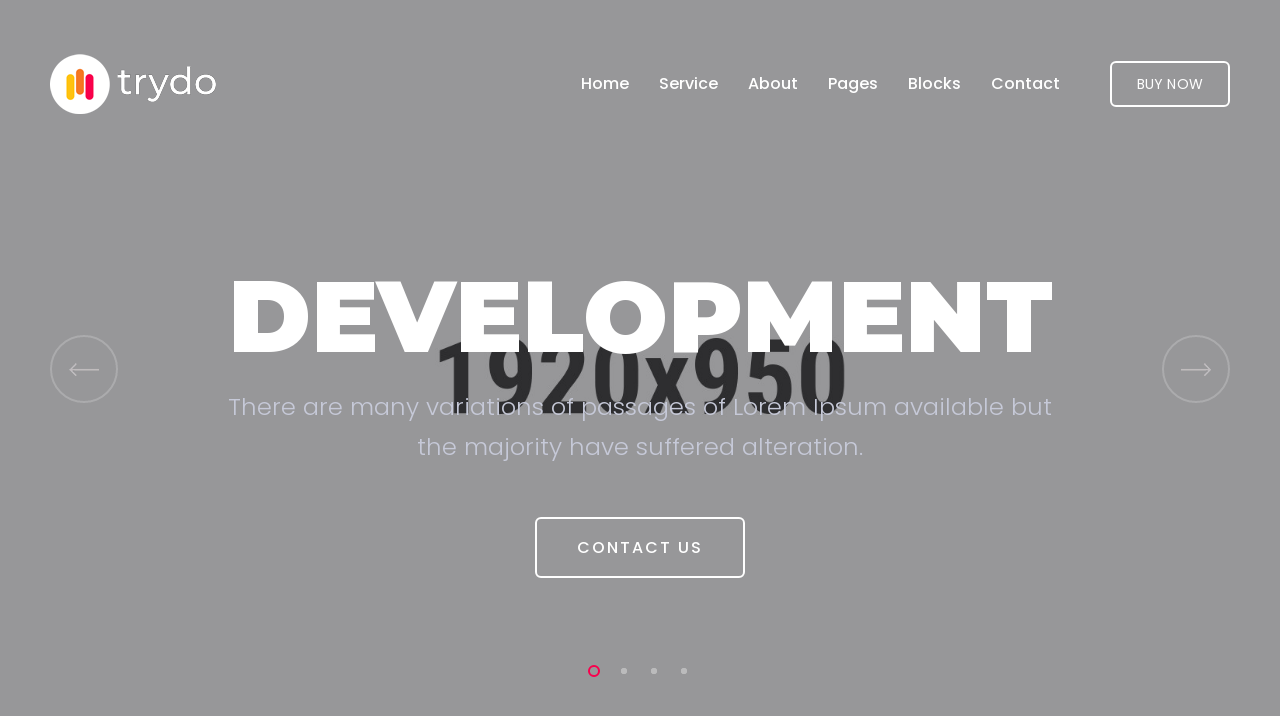

--- FILE ---
content_type: text/html
request_url: https://www.stepsense.io/08-digital-agency.html
body_size: 59845
content:
<!doctype html>
<html class="no-js" lang="en">

<head>
    <meta charset="utf-8">
    <meta http-equiv="x-ua-compatible" content="ie=edge">
    <title>Digital Agency || Creative Agency Bootstrap4 Template</title>
    <meta name="robots" content="noindex, follow" />
    <meta name="description" content="">
    <meta name="viewport" content="width=device-width, initial-scale=1, shrink-to-fit=no">
    <!-- Favicon -->
    <link rel="shortcut icon" type="image/x-icon" href="assets/images/favicon.ico">

    <!-- CSS
	============================================ -->
    <!-- Bootstrap CSS -->
    <link rel="stylesheet" href="assets/css/vendor/bootstrap.min.css">
    <link rel="stylesheet" href="assets/css/vendor/fontawesome.css">
    <link rel="stylesheet" href="assets/css/vendor/lightbox.css">
    <link rel="stylesheet" href="assets/css/plugins/plugins.css">
    <link rel="stylesheet" href="assets/css/style.css">

</head>

<body>
    <div class="main-page">
        <!-- Start Header -->
        <header class="header-area formobile-menu header--transparent black-logo-version color-white">
            <div class="header-wrapper" id="header-wrapper">
                <div class="header-left">
                    <div class="logo">
                        <a href="index.html">
                            <img src="assets/images/logo/logo-light.png" alt="Creative Agency Logo">
                        </a>
                    </div>
                </div>
                <div class="header-right">
                    <div class="mainmenunav d-lg-block">
                        <!-- Start Mainmanu Nav -->
                        <nav class="main-menu-navbar">
                            <ul class="mainmenu">
                                <li class="has-droupdown">
                                    <a href="#">Home</a>
                                    <ul class="submenu">
                                        <li><a href="01-main-demo.html">Main Demo</a></li>
                                        <li><a href="15-main-demo-dark.html">Main Demo Dark</a></li>
                                        <li><a href="02-creative-agency.html">Creative Agency</a></li>
                                        <li><a href="05-landing-creative-agency.html">Creative Agency Landing</a> </li>
                                        <li><a href="03-personal-portfolio.html">Personal Portfolio</a></li>
                                        <li><a href="04-landing-personal-portfolio-02.html">Personal Portfolio 02</a> </li>
                                        <li><a href="06-landing-personal-portfolio.html">Personal Portfolio Landing</a> </li>
                                        <li><a href="13-designer-portfolio.html">Designer Portfolio</a></li>
                                        <li><a href="14-creative-portfolio.html">Creative Portfolio</a></li>
                                        <li><a href="07-business.html">Business</a></li>
                                        <li><a href="08-digital-agency.html">Digital Agency</a></li>
                                        <li><a href="09-minimal-portfolio.html">Minimal Portfolio</a></li>
                                        <li><a href="10-studio-agency.html">Studio Agency</a></li>
                                        <li><a href="11-landing-home-particles.html">Home Particles</a></li>
                                        <li><a href="12-startup.html">Startup</a></li>
                                        <li><a href="16-paralax-home.html">Home Paralax</a></li>
                                        <li><a href="17-corporate-business.html">Corporate Business</a></li>
                                    </ul>
                                </li>
                                <li class="has-droupdown">
                                    <a href="service.html">Service</a>
                                    <ul class="submenu">
                                        <li><a href="service.html">Service</a></li>
                                        <li><a href="service-details.html">Service Details</a></li>
                                    </ul>
                                </li>
                                <li>
                                    <a href="about.html">About</a>
                                </li>
                                <li class="has-droupdown">
                                    <a href="blog.html">Pages</a>
                                    <ul class="submenu">
                                        <li> <a href="blog.html">Blog List</a></li>
                                        <li><a href="blog-details.html">Blog Details</a></li>
                                        <li><a href="service.html">Service</a></li>
                                        <li><a href="service-details.html">Service Details</a></li>
                                        <li><a href="portfolio.html">Portfolio</a></li>
                                        <li><a href="portfolio-details.html">Portfolio Details</a></li>
                                        <li><a href="404.html">404 Page</a></li>
                                    </ul>
                                </li>
                                <li class="has-droupdown">
                                    <a href="#">Blocks</a>
                                    <ul class="submenu">
                                        <li><a href="portfolio.html">Portfolio</a></li>
                                        <li><a href="team.html">Team</a></li>
                                        <li><a href="service.html">Service</a></li>
                                        <li><a href="video-popup.html">Video Popup</a></li>
                                        <li><a href="progressbar.html">Progress Bar</a></li>
                                        <li><a href="gallery.html">Gallery</a></li>
                                        <li><a href="counterup.html">Counters</a></li>
                                        <li><a href="blog.html">Blog List</a></li>
                                        <li><a href="brand.html">Client Logo</a></li>
                                        <li><a href="contact-form.html">Contact Form</a></li>
                                        <li><a href="columns.html">Columns</a></li>
                                        <li><a href="button.html">Button</a></li>
                                        <li><a href="liststyle.html">List Style</a></li>
                                        <li><a href="testimonial.html">Testimonial</a></li>
                                        <li><a href="accordion.html">Accordion</a></li>
                                        <li><a href="pricing-plan.html">Pricing Plan</a></li>
                                    </ul>
                                </li>
                                <li>
                                    <a href="contact.html">Contact</a>
                                </li>
                            </ul>
                        </nav>
                        <!-- End Mainmanu Nav -->

                    </div>
                    <div class="header-btn">
                        <a class="rn-btn" href="#">
                            <span>buy now</span>
                        </a>
                    </div>
                    <!-- Start Humberger Menu  -->
                    <div class="humberger-menu d-block d-lg-none pl--20">
                        <span class="menutrigger text-white">
                    <i data-feather="menu"></i>
                </span>
                    </div>
                    <!-- End Humberger Menu  -->
                    <!-- Start Close Menu  -->
                    <div class="close-menu d-block d-lg-none">
                        <span class="closeTrigger">
                    <i data-feather="x"></i>
                </span>
                    </div>
                    <!-- End Close Menu  -->
                </div>
            </div>
        </header>

        <!-- Start Page Wrapper  -->
        <main class="page-wrapper">

            <!-- Start Slider Area  -->
            <div class="slider-digital-agency slider-activation rn-slick-activation rn-slick-dot dot-light mb--0 color-white" data-slick-options='{
                "slidesToShow": 1, 
                "slidesToScroll": 1, 
                "arrows": true, 
                "fade": true,
                "infinite": true,
                "easing": "fade",
                "infinite": true,
                "adaptiveHeight": true,
                "dots": true 
            }'>
                <!-- Start Single Slide  -->
                <div class="slide slide-style-2 fullscreen d-flex align-items-center justify-content-center bg_image bg_image--21" data-black-overlay="2">
                    <div class="container">
                        <div class="row">
                            <div class="col-lg-12">
                                <div class="inner text-center">
                                    <h1 class="title">Development</h1>
                                    <p class="description">There are many variations of passages of Lorem Ipsum
                                        available but the majority have suffered alteration.</p>
                                    <div class="slide-btn">
                                        <a class="rn-button-style--2 btn-primary-color" href="contact.html">Contact
                                            Us</a>
                                    </div>
                                </div>
                            </div>
                        </div>
                    </div>
                </div>
                <!-- End Single Slide  -->

                <!-- Start Single Slide  -->
                <div class="slide slide-style-2 fullscreen d-flex align-items-center justify-content-center bg_image bg_image--20" data-black-overlay="2">
                    <div class="container">
                        <div class="row">
                            <div class="col-lg-12">
                                <div class="inner text-center">
                                    <h1 class="title">Marketing</h1>
                                    <p class="description">There are many variations of passages of Lorem Ipsum
                                        available but the majority have suffered alteration.</p>
                                    <div class="slide-btn">
                                        <a class="rn-button-style--2 btn-primary-color" href="contact.html">Contact
                                            Us</a>
                                    </div>
                                </div>
                            </div>
                        </div>
                    </div>
                </div>
                <!-- End Single Slide  -->

                <!-- Start Single Slide  -->
                <div class="slide slide-style-2 fullscreen d-flex align-items-center justify-content-center bg_image bg_image--23" data-black-overlay="2">
                    <div class="container">
                        <div class="row">
                            <div class="col-lg-12">
                                <div class="inner text-center">
                                    <h1 class="title">Agency</h1>
                                    <p class="description">There are many variations of passages of Lorem Ipsum
                                        available but the majority have suffered alteration.</p>
                                    <div class="slide-btn">
                                        <a class="rn-button-style--2 btn-primary-color" href="contact.html">Contact
                                            Us</a>
                                    </div>
                                </div>
                            </div>
                        </div>
                    </div>
                </div>
                <!-- End Single Slide  -->

                <!-- Start Single Slide  -->
                <div class="slide slide-style-2 fullscreen d-flex align-items-center justify-content-center bg_image bg_image--22" data-black-overlay="2">
                    <div class="container">
                        <div class="row">
                            <div class="col-lg-12">
                                <div class="inner text-center">
                                    <h1 class="title">Freelancing</h1>
                                    <p class="description">There are many variations of passages of Lorem Ipsum
                                        available but the majority have suffered alteration.</p>
                                    <div class="slide-btn">
                                        <a class="rn-button-style--2 btn-primary-color" href="contact.html">Contact
                                            Us</a>
                                    </div>
                                </div>
                            </div>
                        </div>
                    </div>
                </div>
                <!-- End Single Slide  -->

            </div>
            <!-- End Slider Area  -->

            <!-- Start Service Area  -->
            <div class="rn-service-area rn-section-gap bg_color--1">
                <div class="container">
                    <div class="row">
                        <div class="col-lg-12">
                            <div class="section-title section-title--2 text-center mb--30">
                                <h2 class="title">Our Service</h2>
                                <p>There are many variations of passages of Lorem Ipsum available, but the majority have
                                    suffered alteration.</p>
                            </div>
                        </div>
                    </div>
                    <div class="row">
                        <!-- Start Single Service  -->
                        <div class="col-lg-4 col-md-6 col-sm-6 col-12">
                            <div class="single-service service__style--4 large-size text-center">
                                <a href="service-details.html">
                                    <div class="service">
                                        <div class="icon">
                                            <i data-feather="cast"></i>
                                        </div>
                                        <div class="content">
                                            <h3 class="title">Business Stratagy</h3>
                                            <p>I throw myself down among the tall grass by the stream as I lie
                                                close to
                                                the earth.</p>
                                        </div>
                                    </div>
                                </a>
                            </div>
                        </div>
                        <!-- End Single Service  -->

                        <!-- Start Single Service  -->
                        <div class="col-lg-4 col-md-6 col-sm-6 col-12">
                            <div class="single-service service__style--4 large-size text-center">
                                <a href="service-details.html">
                                    <div class="service">
                                        <div class="icon">
                                            <i data-feather="layers"></i>
                                        </div>
                                        <div class="content">
                                            <h3 class="title">Website Development</h3>
                                            <p>I throw myself down among the tall grass by the stream as I lie
                                                close to
                                                the earth.</p>
                                        </div>
                                    </div>
                                </a>
                            </div>
                        </div>
                        <!-- End Single Service  -->

                        <!-- Start Single Service  -->
                        <div class="col-lg-4 col-md-6 col-sm-6 col-12">
                            <div class="single-service service__style--4 large-size text-center">
                                <a href="service-details.html">
                                    <div class="service">
                                        <div class="icon">
                                            <i data-feather="users"></i>
                                        </div>
                                        <div class="content">
                                            <h3 class="title">Marketing & Reporting</h3>
                                            <p>I throw myself down among the tall grass by the stream as I lie
                                                close to
                                                the earth.</p>
                                        </div>
                                    </div>
                                </a>
                            </div>
                        </div>
                        <!-- End Single Service  -->

                        <!-- Start Single Service  -->
                        <div class="col-lg-4 col-md-6 col-sm-6 col-12">
                            <div class="single-service service__style--4 large-size text-center">
                                <a href="service-details.html">
                                    <div class="service">
                                        <div class="icon">
                                            <i data-feather="monitor"></i>
                                        </div>
                                        <div class="content">
                                            <h3 class="title">Mobile Development</h3>
                                            <p>I throw myself down among the tall grass by the stream as I lie
                                                close to
                                                the earth.</p>
                                        </div>
                                    </div>
                                </a>
                            </div>
                        </div>
                        <!-- End Single Service  -->

                        <!-- Start Single Service  -->
                        <div class="col-lg-4 col-md-6 col-sm-6 col-12">
                            <div class="single-service service__style--4 large-size text-center">
                                <a href="service-details.html">
                                    <div class="service">
                                        <div class="icon">
                                            <i data-feather="camera"></i>
                                        </div>
                                        <div class="content">
                                            <h3 class="title">Marketing & Reporting</h3>
                                            <p>I throw myself down among the tall grass by the stream as I lie
                                                close to
                                                the earth.</p>
                                        </div>
                                    </div>
                                </a>
                            </div>
                        </div>
                        <!-- End Single Service  -->

                        <!-- Start Single Service  -->
                        <div class="col-lg-4 col-md-6 col-sm-6 col-12">
                            <div class="single-service service__style--4 large-size text-center">
                                <a href="service-details.html">
                                    <div class="service">
                                        <div class="icon">
                                            <i data-feather="activity"></i>
                                        </div>
                                        <div class="content">
                                            <h3 class="title">Mobile Development</h3>
                                            <p>I throw myself down among the tall grass by the stream as I lie
                                                close to
                                                the earth.</p>
                                        </div>
                                    </div>
                                </a>
                            </div>
                        </div>
                        <!-- End Single Service  -->
                    </div>
                </div>
            </div>
            <!-- Start Service Area  -->

            <!-- Start Portfolio Area  -->
            <div class="rn-portfolio-area rn-section-gap bg_image bg_image--3">
                <div class="container">
                    <div class="row">
                        <div class="col-lg-12">
                            <div class="section-title section-title--2 text-center mb--30">
                                <h2 class="title">Our Project</h2>
                                <p>There are many variations of passages of Lorem Ipsum available, but the majority have
                                    suffered alteration.</p>
                            </div>
                        </div>
                    </div>
                    <div class="row">
                        <!-- Start Single Portfolio  -->
                        <div class="col-lg-4 col-md-6 col-sm-6 col-12 mt--40">
                            <div class="portfolio">
                                <div class="thumbnail-inner">
                                    <div class="thumbnail image-1"></div>
                                    <div class="bg-blr-image image-1"></div>
                                </div>
                                <div class="content">
                                    <div class="inner">
                                        <p>Development</p>
                                        <h4><a href="portfolio-details.html">Getting tickets to the big show</a></h4>
                                        <div class="portfolio-button">
                                            <a class="rn-btn" href="portfolio-details.html">Case Study</a>
                                        </div>
                                    </div>
                                </div>
                            </div>
                        </div>
                        <!-- End Single Portfolio  -->

                        <!-- Start Single Portfolio  -->
                        <div class="col-lg-4 col-md-6 col-sm-6 col-12 mt--40">
                            <div class="portfolio">
                                <div class="thumbnail-inner">
                                    <div class="thumbnail image-2"></div>
                                    <div class="bg-blr-image image-2"></div>
                                </div>
                                <div class="content">
                                    <div class="inner">
                                        <p>Development</p>
                                        <h4><a href="portfolio-details.html">Getting tickets to the big show</a></h4>
                                        <div class="portfolio-button">
                                            <a class="rn-btn" href="portfolio-details.html">Case Study</a>
                                        </div>
                                    </div>
                                </div>
                            </div>
                        </div>
                        <!-- End Single Portfolio  -->

                        <!-- Start Single Portfolio  -->
                        <div class="col-lg-4 col-md-6 col-sm-6 col-12 mt--40">
                            <div class="portfolio">
                                <div class="thumbnail-inner">
                                    <div class="thumbnail image-3"></div>
                                    <div class="bg-blr-image image-3"></div>
                                </div>
                                <div class="content">
                                    <div class="inner">
                                        <p>Development</p>
                                        <h4><a href="portfolio-details.html">Getting tickets to the big show</a></h4>
                                        <div class="portfolio-button">
                                            <a class="rn-btn" href="portfolio-details.html">Case Study</a>
                                        </div>
                                    </div>
                                </div>
                            </div>
                        </div>
                        <!-- End Single Portfolio  -->
                        <!-- Start Single Portfolio  -->
                        <div class="col-lg-4 col-md-6 col-sm-6 col-12 mt--40">
                            <div class="portfolio">
                                <div class="thumbnail-inner">
                                    <div class="thumbnail image-4"></div>
                                    <div class="bg-blr-image image-4"></div>
                                </div>
                                <div class="content">
                                    <div class="inner">
                                        <p>Development</p>
                                        <h4><a href="portfolio-details.html">Getting tickets to the big show</a></h4>
                                        <div class="portfolio-button">
                                            <a class="rn-btn" href="portfolio-details.html">Case Study</a>
                                        </div>
                                    </div>
                                </div>
                            </div>
                        </div>
                        <!-- End Single Portfolio  -->

                        <!-- Start Single Portfolio  -->
                        <div class="col-lg-4 col-md-6 col-sm-6 col-12 mt--40">
                            <div class="portfolio">
                                <div class="thumbnail-inner">
                                    <div class="thumbnail image-3"></div>
                                    <div class="bg-blr-image image-3"></div>
                                </div>
                                <div class="content">
                                    <div class="inner">
                                        <p>Development</p>
                                        <h4><a href="portfolio-details.html">Getting tickets to the big show</a></h4>
                                        <div class="portfolio-button">
                                            <a class="rn-btn" href="portfolio-details.html">Case Study</a>
                                        </div>
                                    </div>
                                </div>
                            </div>
                        </div>
                        <!-- End Single Portfolio  -->

                        <!-- Start Single Portfolio  -->
                        <div class="col-lg-4 col-md-6 col-sm-6 col-12 mt--40">
                            <div class="portfolio">
                                <div class="thumbnail-inner">
                                    <div class="thumbnail image-2"></div>
                                    <div class="bg-blr-image image-2"></div>
                                </div>
                                <div class="content">
                                    <div class="inner">
                                        <p>Development</p>
                                        <h4><a href="portfolio-details.html">Getting tickets to the big show</a></h4>
                                        <div class="portfolio-button">
                                            <a class="rn-btn" href="portfolio-details.html">Case Study</a>
                                        </div>
                                    </div>
                                </div>
                            </div>
                        </div>
                        <!-- End Single Portfolio  -->
                    </div>
                </div>
            </div>
            <!-- End Portfolio Area  -->

            <!-- Start About Area  -->
            <div class="about-area rn-section-gap bg_color--1">
                <div class="about-wrapper">
                    <div class="container">
                        <div class="row row--35">
                            <div class="col-lg-5">
                                <div class="thumbnail">
                                    <img class="w-100" src="assets/images/about/about-3.jpg" alt="About Images" />
                                </div>
                            </div>
                            <div class="col-lg-7">
                                <div class="about-inner inner">
                                    <div class="section-title">
                                        <h2 class="title">About Me</h2>
                                        <p class="description">There are many variations of passages of Lorem Ipsum
                                            available, but the majority have suffered alteration in some form, by
                                            injected humour, or randomised words which dont look even slightly
                                            believable. If you are going to use a passage of Lorem Ipsum,
                                        </p>
                                    </div>
                                    <div class="row mt--30">
                                        <div class="col-lg-12">
                                            <ul class="nav nav-tabs tab-style--1" id="myTab2" role="tablist">
                                                <li class="nav-item">
                                                    <a class="nav-link active" id="history" data-toggle="tab" href="#rn-history" role="tab" aria-controls="history" aria-selected="true">Our history</a>
                                                </li>
                                                <li class="nav-item">
                                                    <a class="nav-link" id="mission" data-toggle="tab" href="#rn-mission" role="tab" aria-controls="mission" aria-selected="false">Our mission</a>
                                                </li>
                                                <li class="nav-item">
                                                    <a class="nav-link" id="support" data-toggle="tab" href="#rn-support" role="tab" aria-controls="support" aria-selected="false">Friendly Support</a>
                                                </li>
                                            </ul>
                                            <div class="tab-content" id="myTabContent2">
                                                <div class="tab-pane fade show active" id="rn-history" role="tabpanel" aria-labelledby="history">
                                                    <div class="single-tab-content">
                                                        <p>
                                                            Lorem ipsum dolor sit, amet consectetur adipisicing elit.
                                                            Veniam laudantium neque cumque, magni, modi aut a dolores
                                                            deleniti recusandae dolor quod aliquid aperiam. Delectus
                                                            voluptate quam deserunt expedita temporibus ab!
                                                        </p>
                                                        <div class="list0style-inner mt--30">
                                                            <h4>Lorem ipsum dolor sit.</h4>
                                                            <ul class="list-style--1">
                                                                <li><i data-feather="check"></i>The Philosophy Of
                                                                    business analytics</li>
                                                                <li><i data-feather="check"></i>Fast-Track Your business
                                                                </li>
                                                                <li><i data-feather="check"></i>Lies And Damn Lies About
                                                                    business</li>
                                                                <li><i data-feather="check"></i>The Ultimate Deal On
                                                                    business</li>
                                                            </ul>
                                                        </div>
                                                    </div>
                                                </div>
                                                <div class="tab-pane fade" id="rn-mission" role="tabpanel" aria-labelledby="mission">
                                                    <div class="single-tab-content">
                                                        <p>Lorem ipsum dolor sit amet consectetur adipisicing elit.
                                                            Neque ab aliquid, atque enim, vero nobis quam beatae
                                                            nesciunt aliquam molestias, optio hic laborum esse. Deserunt
                                                            architecto officiis laudantium corporis voluptatem.</p>
                                                        <p>Fatima ipsum dolor sit amet consectetur adipisicing elit.
                                                            Neque ab aliquid, atque enim, vero nobis quam beatae
                                                            nesciunt aliquam molestias, optio hic laborum esse. Deserunt
                                                            architecto officiis laudantium corporis voluptatem.</p>
                                                        <p>Popy ipsum dolor sit amet consectetur adipisicing elit.
                                                            Neque ab aliquid, atque enim, vero nobis quam beatae
                                                            nesciunt aliquam molestias, optio hic laborum esse. Deserunt
                                                            architecto officiis laudantium corporis voluptatem.</p>
                                                    </div>
                                                </div>
                                                <div class="tab-pane fade" id="rn-support" role="tabpanel" aria-labelledby="support">
                                                    <div class="single-tab-content">
                                                        <p>Popy ipsum dolor sit amet consectetur adipisicing elit. Neque
                                                            ab aliquid, atque enim, vero nobis quam beatae nesciunt
                                                            aliquam molestias, optio hic laborum esse. Deserunt
                                                            architecto officiis laudantium corporis voluptatem.</p>
                                                        <p>Popy ipsum dolor sit amet consectetur adipisicing elit. Neque
                                                            ab aliquid, atque enim, vero nobis quam beatae nesciunt
                                                            aliquam molestias, optio hic laborum esse. Deserunt
                                                            architecto officiis laudantium corporis voluptatem.</p>
                                                        <p>Popy ipsum dolor sit amet consectetur adipisicing elit. Neque
                                                            ab aliquid, atque enim, vero nobis quam beatae nesciunt
                                                            aliquam molestias, optio hic laborum esse. Deserunt
                                                            architecto officiis laudantium corporis voluptatem.</p>
                                                    </div>
                                                </div>
                                            </div>
                                        </div>
                                    </div>
                                </div>
                            </div>
                        </div>
                    </div>
                </div>
            </div>
            <!-- End About Area  -->

            <!-- Start Testimonial Area  -->
            <div class="rn-testimonial-area rn-section-gap bg_color--5">
                <div class="container">
                    <div class="row">
                        <div class="col-lg-12">
                            <!-- Start Tab Content  -->
                            <div class="rn-testimonial-content tab-content" id="myTabContent">
                                <div class="tab-pane fade show active" id="tab1" role="tabpanel" aria-labelledby="tab1-tab">
                                    <div class="inner">
                                        <p>Aklima The standard chunk of Lorem Ipsum used since the 1500s is reproduced
                                            below for those interested. Sections Bonorum et Malorum original.</p>
                                    </div>
                                    <div class="author-info">
                                        <h6><span>Fatima Asrafy </span> - COO, AMERIMAR ENTERPRISES, INC.</h6>
                                    </div>
                                </div>
                                <div class="tab-pane fade" id="tab2" role="tabpanel" aria-labelledby="tab2-tab">
                                    <div class="inner">
                                        <p>Aklima The standard chunk of Lorem Ipsum used since the 1500s is reproduced
                                            below for those interested. Sections Bonorum et Malorum original.</p>
                                    </div>
                                    <div class="author-info">
                                        <h6><span>Fatima Asrafy </span> - COO, AMERIMAR ENTERPRISES, INC.</h6>
                                    </div>
                                </div>
                                <div class="tab-pane fade" id="tab3" role="tabpanel" aria-labelledby="tab3-tab">
                                    <div class="inner">
                                        <p>Aklima The standard chunk of Lorem Ipsum used since the 1500s is reproduced
                                            below for those interested. Sections Bonorum et Malorum original.</p>
                                    </div>
                                    <div class="author-info">
                                        <h6><span>Fatima Asrafy </span> - COO, AMERIMAR ENTERPRISES, INC.</h6>
                                    </div>
                                </div>
                                <div class="tab-pane fade" id="tab4" role="tabpanel" aria-labelledby="tab4-tab">
                                    <div class="inner">
                                        <p>Aklima The standard chunk of Lorem Ipsum used since the 1500s is reproduced
                                            below for those interested. Sections Bonorum et Malorum original.</p>
                                    </div>
                                    <div class="author-info">
                                        <h6><span>Fatima Asrafy </span> - COO, AMERIMAR ENTERPRISES, INC.</h6>
                                    </div>
                                </div>
                                <div class="tab-pane fade" id="tab5" role="tabpanel" aria-labelledby="tab5-tab">
                                    <div class="inner">
                                        <p>Aklima The standard chunk of Lorem Ipsum used since the 1500s is reproduced
                                            below for those interested. Sections Bonorum et Malorum original.</p>
                                    </div>
                                    <div class="author-info">
                                        <h6><span>Fatima Asrafy </span> - COO, AMERIMAR ENTERPRISES, INC.</h6>
                                    </div>
                                </div>
                                <div class="tab-pane fade" id="tab6" role="tabpanel" aria-labelledby="tab6-tab">
                                    <div class="inner">
                                        <p>Aklima The standard chunk of Lorem Ipsum used since the 1500s is reproduced
                                            below for those interested. Sections Bonorum et Malorum original.</p>
                                    </div>
                                    <div class="author-info">
                                        <h6><span>Fatima Asrafy </span> - COO, AMERIMAR ENTERPRISES, INC.</h6>
                                    </div>
                                </div>
                                <div class="tab-pane fade" id="tab7" role="tabpanel" aria-labelledby="tab7-tab">
                                    <div class="inner">
                                        <p>Aklima The standard chunk of Lorem Ipsum used since the 1500s is reproduced
                                            below for those interested. Sections Bonorum et Malorum original.</p>
                                    </div>
                                    <div class="author-info">
                                        <h6><span>Fatima Asrafy </span> - COO, AMERIMAR ENTERPRISES, INC.</h6>
                                    </div>
                                </div>
                                <div class="tab-pane fade" id="tab8" role="tabpanel" aria-labelledby="tab8-tab">
                                    <div class="inner">
                                        <p>Aklima The standard chunk of Lorem Ipsum used since the 1500s is reproduced
                                            below for those interested. Sections Bonorum et Malorum original.</p>
                                    </div>
                                    <div class="author-info">
                                        <h6><span>Fatima Asrafy </span> - COO, AMERIMAR ENTERPRISES, INC.</h6>
                                    </div>
                                </div>
                            </div>
                            <!-- End Tab Content  -->

                            <!-- Start Tab Nav  -->
                            <ul class="testimonial-thumb-wrapper nav nav-tabs" id="myTab" role="tablist">
                                <li>
                                    <a class="active" id="tab1-tab" data-toggle="tab" href="#tab1" role="tab" aria-controls="tab1" aria-selected="true">
                                        <div class="testimonial-thumbnai">
                                            <div class="thumb">
                                                <img src="assets/images/client/testimonial-1.jpg" alt="Testimonial Images">
                                            </div>
                                        </div>
                                    </a>
                                </li>
                                <li>
                                    <a id="tab2-tab" data-toggle="tab" href="#tab2" role="tab" aria-controls="tab2" aria-selected="false">
                                        <div class="testimonial-thumbnai">
                                            <div class="thumb">
                                                <img src="assets/images/client/testimonial-2.jpg" alt="Testimonial Images">
                                            </div>
                                        </div>
                                    </a>
                                </li>
                                <li>
                                    <a id="tab3-tab" data-toggle="tab" href="#tab3" role="tab" aria-controls="tab3" aria-selected="false">
                                        <div class="testimonial-thumbnai">
                                            <div class="thumb">
                                                <img src="assets/images/client/testimonial-3.jpg" alt="Testimonial Images">
                                            </div>
                                        </div>
                                    </a>
                                </li>
                                <li>
                                    <a id="tab4-tab" data-toggle="tab" href="#tab4" role="tab" aria-controls="tab4" aria-selected="false">
                                        <div class="testimonial-thumbnai">
                                            <div class="thumb">
                                                <img src="assets/images/client/testimonial-4.jpg" alt="Testimonial Images">
                                            </div>
                                        </div>
                                    </a>
                                </li>

                                <li>
                                    <a id="tab5-tab" data-toggle="tab" href="#tab5" role="tab" aria-controls="tab5" aria-selected="false">
                                        <div class="testimonial-thumbnai">
                                            <div class="thumb">
                                                <img src="assets/images/client/testimonial-5.jpg" alt="Testimonial Images">
                                            </div>
                                        </div>
                                    </a>
                                </li>

                                <li>
                                    <a id="tab6-tab" data-toggle="tab" href="#tab6" role="tab" aria-controls="tab6" aria-selected="false">
                                        <div class="testimonial-thumbnai">
                                            <div class="thumb">
                                                <img src="assets/images/client/testimonial-6.jpg" alt="Testimonial Images">
                                            </div>
                                        </div>
                                    </a>
                                </li>

                                <li>
                                    <a id="tab7-tab" data-toggle="tab" href="#tab7" role="tab" aria-controls="tab7" aria-selected="false">
                                        <div class="testimonial-thumbnai">
                                            <div class="thumb">
                                                <img src="assets/images/client/testimonial-7.jpg" alt="Testimonial Images">
                                            </div>
                                        </div>
                                    </a>
                                </li>

                                <li>
                                    <a id="tab8-tab" data-toggle="tab" href="#tab8" role="tab" aria-controls="tab8" aria-selected="false">
                                        <div class="testimonial-thumbnai">
                                            <div class="thumb">
                                                <img src="assets/images/client/testimonial-8.jpg" alt="Testimonial Images">
                                            </div>
                                        </div>
                                    </a>
                                </li>
                            </ul>
                            <!-- End Tab Content  -->
                        </div>
                    </div>
                </div>
            </div>
            <!-- Start Testimonial Area  -->

            <!-- Start Blog Area  -->
            <div class="rn-blog-area rn-section-gap bg_color--1">
                <div class="container">
                    <div class="row">
                        <div class="col-lg-12">
                            <div class="section-title section-title--2  text-center mb--20 mb_sm--0 md_sm--0">
                                <h2 class="title">Latest News</h2>
                                <p>There are many variations of passages of Lorem Ipsum available, but the majority have
                                    suffered alteration.</p>
                            </div>
                        </div>
                    </div>
                    <div class="row">
                        <!-- Start Blog Area  -->
                        <div class="col-lg-4 col-md-6 col-sm-6 col-12">
                            <div class="blog blog-style--1">
                                <div class="thumbnail">
                                    <a href="blog-details.html">
                                        <img class="w-100" src="assets/images/blog/blog-01.jpg" alt="Blog Images" />
                                    </a>
                                </div>
                                <div class="content">
                                    <p class="blogtype">Development</p>
                                    <h4 class="title"><a href="blog-details.html">Getting tickets to the big show</a>
                                    </h4>
                                    <div class="blog-btn">
                                        <a class="rn-btn text-white" href="blog-details.html">Read More</a>
                                    </div>
                                </div>
                            </div>
                        </div>
                        <!-- End Blog Area  -->

                        <!-- Start Blog Area  -->
                        <div class="col-lg-4 col-md-6 col-sm-6 col-12">
                            <div class="blog blog-style--1">
                                <div class="thumbnail">
                                    <a href="blog-details.html">
                                        <img class="w-100" src="assets/images/blog/blog-02.jpg" alt="Blog Images" />
                                    </a>
                                </div>
                                <div class="content">
                                    <p class="blogtype">Development</p>
                                    <h4 class="title"><a href="blog-details.html">Getting tickets to the big show</a>
                                    </h4>
                                    <div class="blog-btn">
                                        <a class="rn-btn text-white" href="blog-details.html">Read More</a>
                                    </div>
                                </div>
                            </div>
                        </div>
                        <!-- End Blog Area  -->

                        <!-- Start Blog Area  -->
                        <div class="col-lg-4 col-md-6 col-sm-6 col-12">
                            <div class="blog blog-style--1">
                                <div class="thumbnail">
                                    <a href="blog-details.html">
                                        <img class="w-100" src="assets/images/blog/blog-03.jpg" alt="Blog Images" />
                                    </a>
                                </div>
                                <div class="content">
                                    <p class="blogtype">Development</p>
                                    <h4 class="title"><a href="blog-details.html">Getting tickets to the big show</a>
                                    </h4>
                                    <div class="blog-btn">
                                        <a class="rn-btn text-white" href="blog-details.html">Read More</a>
                                    </div>
                                </div>
                            </div>
                        </div>
                        <!-- End Blog Area  -->
                    </div>
                    <div class="row mt--60">
                        <div class="col-lg-12">
                            <div class="view-more-button text-center">
                                <a class="rn-button-style--2 btn_solid" href="#">View More</a>
                            </div>
                        </div>
                    </div>
                </div>
            </div>
            <!-- End Blog Area  -->

            <!-- Start Brand Area -->
            <div class="rn-brand-area bg_color--5 rn-section-gap">
                <div class="container">
                    <div class="row">
                        <div class="col-lg-12">
                            <div class="section-title section-title--2 text-center mb--30">
                                <h2 class="title">Our Clients</h2>
                                <p>There are many variations of passages of Lorem Ipsum available, but the majority have
                                    suffered alteration.</p>
                            </div>
                        </div>
                    </div>
                    <div class="row mt--30">
                        <div class="col-lg-12">
                            <ul class="brand-style">
                                <li>
                                    <img src="assets/images/brand/brand-01.png" alt="Logo Images" />
                                </li>
                                <li>
                                    <img src="assets/images/brand/brand-02.png" alt="Logo Images" />
                                </li>
                                <li>
                                    <img src="assets/images/brand/brand-03.png" alt="Logo Images" />
                                </li>
                                <li>
                                    <img src="assets/images/brand/brand-04.png" alt="Logo Images" />
                                </li>
                                <li>
                                    <img src="assets/images/brand/brand-05.png" alt="Logo Images" />
                                </li>
                                <li>
                                    <img src="assets/images/brand/brand-06.png" alt="Logo Images" />
                                </li>
                            </ul>
                        </div>
                    </div>
                </div>
            </div>
            <!-- End Brand Area -->

            <!-- Start Call To Action Area  -->
            <div class="call-to-action-wrapper call-to-action text-white-wrapper  ptb--120">
                <div class="container">
                    <div class="row">
                        <div class="col-lg-12">
                            <div class="inner text-center"><span>READY TO DO THIS</span>
                                <h2>Let's get to work</h2>
                                <a class="rn-button-style--2 btn_solid" href="contact.html">Contact
                                    Us
                                </a>
                            </div>
                        </div>
                    </div>
                </div>
            </div>
            <!-- End Call To Action Area  -->

        </main>
        <!-- End Page Wrapper  -->
        <!-- Start Footer Style Two  -->
        <div class="footer-style-2 ptb--30 bg_image bg_image--1" data-black-overlay="6">
            <div class="wrapper plr--50 plr_sm--20">
                <div class="row align-items-center justify-content-between">
                    <div class="col-lg-4 col-md-6 col-sm-6 col-12">
                        <div class="inner">
                            <div class="logo text-center text-sm-left mb_sm--20">
                                <a href="#">
                                    <img src="assets/images/logo/logo.png" alt="Logo images" />
                                </a>
                            </div>
                        </div>
                    </div>
                    <div class="col-lg-4 col-md-6 col-sm-6 col-12">
                        <div class="inner text-center">
                            <ul class="social-share rn-lg-size d-flex justify-content-center liststyle">
                                <li><a href="#"><i class="fab fa-facebook-f"></i></a></li>
                                <li><a href="#"><i class="fab fa-linkedin-in"></i></a></li>
                                <li><a href="#"><i class="fab fa-twitter"></i></a></li>
                                <li><a href="#"><i class="fab fa-skype"></i></a></li>
                            </ul>
                        </div>
                    </div>
                    <div class="col-lg-4 col-md-12 col-sm-12 col-12">
                        <div class="inner text-lg-right text-center mt_md--20 mt_sm--20">
                            <div class="text">
                                <p>Copyright © 2020 Rainbow-Themes. All Rights Reserved.</p>
                            </div>
                        </div>
                    </div>
                </div>
            </div>
        </div>
        <!-- End Footer Style Two  -->
    </div>

    <!-- JS
============================================ -->
    <!-- Modernizer JS -->
    <script src="assets/js/vendor/modernizr.min.js"></script>
    <!-- jQuery JS -->
    <script src="assets/js/vendor/jquery.js"></script>
    <!-- Bootstrap JS -->
    <script src="assets/js/vendor/bootstrap.min.js"></script>
    <script src="assets/js/vendor/stellar.js"></script>
    <script src="assets/js/vendor/particles.js"></script>
    <script src="assets/js/vendor/masonry.js"></script>
    <script src="assets/js/vendor/stickysidebar.js"></script>
    <script src="assets/js/plugins/plugins.min.js"></script>
    <!-- Main JS -->
    <script src="assets/js/main.js"></script>


</body>

</html>

--- FILE ---
content_type: application/javascript
request_url: https://www.stepsense.io/assets/js/main.js
body_size: 12212
content:
/*------------------------------------------------
Trydo Html5 Creative Ahency Template
All Main Js Here  

Index All JS 
-----------------------
        01. Wow Active
        02. Counter Up
        03. Feature Icon Activation
        04. Youtub Popup 
        05. Slick Activation            
        06. Paralax Window
        07. LightBox
        08. Parallax Activation
        09. Masonry Activation
        10. ScrollUp Activation
        11. Mobile Menu Activation
        12. Smoth Scroll
--------------------------------------------------*/


(function ($) {
    'use strict';

    /*-------------------- 
        01. Wow Active 
    --------------------*/

    new WOW().init();


    /*-----------------------
    	02. Counter Up
    -------------------------*/

    $('.count').counterUp({
        delay: 10,
        time: 1000
    });


    /*----------------------------------
        03. Feature Icon Activation  
    --------------------------------------*/

    feather.replace()

    /*--------------------------- 
    	04. Youtub Popup 
    -----------------------------*/

    $('.play__btn').yu2fvl();

    /*--------------------------
        05. Slick Activation 
    ----------------------------*/

    function slickactivation() {
        // Check if element exists
        $.fn.elExists = function () {
            return this.length > 0;
        };
        // Variables
        var $html = $('html'),
            $elementCarousel = $('.rn-slick-activation');
        if ($elementCarousel.elExists()) {
            var slickInstances = [];
            $elementCarousel.each(function (index, element) {
                var $this = $(this);
                // Carousel Options
                var $options = typeof $this.data('slick-options') !== 'undefined' ? $this.data('slick-options') : '';
                var $spaceBetween = $options.spaceBetween ? parseInt($options.spaceBetween) : 0,
                    $spaceBetween_xl = $options.spaceBetween_xl ? parseInt($options.spaceBetween_xl) : 0,
                    $isCustomArrow = $options.isCustomArrow ? $options.isCustomArrow : false,
                    $customPrev = $isCustomArrow === true ? ($options.customPrev ? $options.customPrev : '') : '',
                    $customNext = $isCustomArrow === true ? ($options.customNext ? $options.customNext : '') : '',
                    $vertical = $options.vertical ? $options.vertical : false,
                    $focusOnSelect = $options.focusOnSelect ? $options.focusOnSelect : false,
                    $asNavFor = $options.asNavFor ? $options.asNavFor : '',
                    $fade = $options.fade ? $options.fade : false,
                    $autoplay = $options.autoplay ? $options.autoplay : false,
                    $autoplaySpeed = $options.autoplaySpeed ? $options.autoplaySpeed : 5000,
                    $swipe = $options.swipe ? $options.swipe : false,
                    $adaptiveHeight = $options.adaptiveHeight ? $options.adaptiveHeight : false,

                    $arrows = $options.arrows ? $options.arrows : false,
                    $dots = $options.dots ? $options.dots : false,
                    $infinite = $options.infinite ? $options.infinite : false,
                    $centerMode = $options.centerMode ? $options.centerMode : false,
                    $centerPadding = $options.centerPadding ? $options.centerPadding : '',
                    $speed = $options.speed ? parseInt($options.speed) : 1000,
                    $prevArrow = $arrows === true ? ($options.prevArrow ? '<span class="' + $options.prevArrow.buttonClass + '"><i class="' + $options.prevArrow.iconClass + '"></i></span>' : '<button class="slick-prev">previous</span>') : '',
                    $nextArrow = $arrows === true ? ($options.nextArrow ? '<span class="' + $options.nextArrow.buttonClass + '"><i class="' + $options.nextArrow.iconClass + '"></i></span>' : '<button class="slick-next">next</span>') : '',
                    $slidesToShow = $options.slidesToShow ? parseInt($options.slidesToShow, 10) : 1,
                    $slidesToScroll = $options.slidesToScroll ? parseInt($options.slidesToScroll, 10) : 1;

                /*Responsive Variable, Array & Loops*/
                var $responsiveSetting = typeof $this.data('slick-responsive') !== 'undefined' ? $this.data('slick-responsive') : '',
                    $responsiveSettingLength = $responsiveSetting.length,
                    $responsiveArray = [];
                for (var i = 0; i < $responsiveSettingLength; i++) {
                    $responsiveArray[i] = $responsiveSetting[i];

                }

                // Adding Class to instances
                $this.addClass('slick-carousel-' + index);
                $this.parent().find('.slick-dots').addClass('dots-' + index);
                $this.parent().find('.slick-btn').addClass('btn-' + index);

                if ($spaceBetween != 0) {
                    $this.addClass('slick-gutter-' + $spaceBetween);
                }
                if ($spaceBetween_xl != 0) {
                    $this.addClass('slick-gutter-xl-' + $spaceBetween_xl);
                }
                $this.slick({
                    slidesToShow: $slidesToShow,
                    slidesToScroll: $slidesToScroll,
                    asNavFor: $asNavFor,
                    autoplay: $autoplay,
                    autoplaySpeed: $autoplaySpeed,
                    speed: $speed,
                    infinite: $infinite,
                    arrows: $arrows,
                    dots: $dots,
                    vertical: $vertical,
                    focusOnSelect: $focusOnSelect,
                    centerMode: $centerMode,
                    centerPadding: $centerPadding,
                    fade: $fade,
                    adaptiveHeight: $adaptiveHeight,
                    prevArrow: $prevArrow,
                    nextArrow: $nextArrow,
                    responsive: $responsiveArray,
                });

                if ($isCustomArrow === true) {
                    $($customPrev).on('click', function () {
                        $this.slick('slickPrev');
                    });
                    $($customNext).on('click', function () {
                        $this.slick('slickNext');
                    });
                }
            });

            // Updating the sliders in tab
            $('a[data-toggle="tab"]').on('shown.bs.tab', function (e) {
                $elementCarousel.slick('setPosition');
            });
        }
    }
    slickactivation()


    /*--------------------------
        06. Paralax Window  
    --------------------------*/

    $('.parallax-window').parallax({
        naturalWidth: 600,
        naturalHeight: 400
    });

    /* -------------------------
    	07. LightBox
    ----------------------------*/

    lightGallery(document.getElementById('animated-thumbnials'), {
        thumbnail: true,
        animateThumb: false,
        showThumbByDefault: false
    });

    lightGallery(document.getElementById('animated-thumbnials2'), {
        thumbnail: true,
        animateThumb: false,
        showThumbByDefault: false
    });
    /*--------------------------------
        08. Parallax Activation
    ---------------------------------*/

    function stellarParallax() {
        if ($(window).width() > 1024) {
            $.stellar();
        } else {
            $.stellar('destroy');
            $('.parallax').css('background-position', '');
        }
    }

    function SetResizeContent() {
        stellarParallax();
    }
    SetResizeContent();


    /*--------------------------------
        09. Masonry Activation
    ---------------------------------*/
    $('.rn-masonary-wrapper').imagesLoaded(function () {
        // filter items on button click
        $('.messonry-button').on('click', 'button', function () {
            var filterValue = $(this).attr('data-filter');
            $grid.isotope({
                filter: filterValue
            });
        });
        // init Isotope
        var $grid = $('.mesonry-list').isotope({
            itemSelector: '.masonry_item',
            percentPosition: true,
            transitionDuration: '0.7s',
            layoutMode: 'fitRows',
            masonry: {
                // use outer width of grid-sizer for columnWidth
                columnWidth: 1,
            }
        });
    });
    $('.messonry-button button').on('click', function (event) {
        $(this).siblings('.is-checked').removeClass('is-checked');
        $(this).addClass('is-checked');
        event.preventDefault();
    });

    /*--------------------------------
        10. ScrollUp Activation
    ---------------------------------*/

    $.scrollUp({
        scrollText: '<i class="fa fa-angle-up"></i>',
        easingType: 'linear',
        scrollSpeed: 900,
        animation: 'slide'
    });


    
    /*--------------------------------
        11. Mobile Menu Activation
    ---------------------------------*/

    function mobileMenuActive() {
        $('.humberger-menu').on('click', function (e) {
            e.preventDefault();
            $('.header-wrapper').addClass('menu-open');
            $('html').css({
                overflow: "hidden"
            })
        })
        $('.close-menu').on('click', function (e) {
            e.preventDefault();
            $('.header-wrapper').removeClass('menu-open');
            $('.has-droupdown > a').removeClass('open').siblings('.submenu').removeClass('active');
            $('html').css({
                overflow: ""
            })
        })
        $('.has-droupdown > a').on('click', function (e) {
            e.preventDefault();
            $(this).siblings('.submenu').toggleClass('active');
            $(this).toggleClass('open')
        })
    }
    mobileMenuActive()


    /*--------------------------------
        12. Smoth Scroll
    ---------------------------------*/

    $(document).on('click', '.smoth-animation', function (event) {
        event.preventDefault();
        $('html, body').animate({
            scrollTop: $($.attr(this, 'href')).offset().top
        }, 500);
    });



    $(window).scroll(function () {
        if ($(this).scrollTop() > 250) {
            $('.header--sticky').addClass('sticky')
        }else{
            $('.header--sticky').removeClass('sticky')
        }
    })



/*-------------------------------------------------------------
  Contact Form Activation
---------------------------------------------------------------*/ 

$(function() {

    // Get the form.
    var form = $('#contact-form-active');
  
    // Get the messages div.
    var formMessages = $('.form-messege-active');
  
    // Set up an event listener for the contact form.
    $(form).submit(function(e) {
      // Stop the browser from submitting the form.
      e.preventDefault();
  
      // Serialize the form data.
      var formData = $(form).serialize();
  
      // Submit the form using AJAX.
      $.ajax({
        type: 'POST',
        url: $(form).attr('action'),
        data: formData
      })
      .done(function(response) {
        // Make sure that the formMessages div has the 'success' class.
        $(formMessages).removeClass('error');
        $(formMessages).addClass('success');
  
        // Set the message text.
        $(formMessages).text(response);
  
        // Clear the form.
        $('#contact-form input,#contact-form textarea').val('');
      })
      .fail(function(data) {
        // Make sure that the formMessages div has the 'error' class.
        $(formMessages).removeClass('success');
        $(formMessages).addClass('error');
  
        // Set the message text.
        if (data.responseText !== '') {
          $(formMessages).text(data.responseText);
        } else {
          $(formMessages).text('Oops! An error occured and your message could not be sent.');
        }
      });
    });
  
  });
  
  jQuery(".progress1").css({"width":"90%"});
  jQuery(".progress2").css({"width":"60%"});
  jQuery(".progress3").css({"width":"30%"});


})(jQuery)